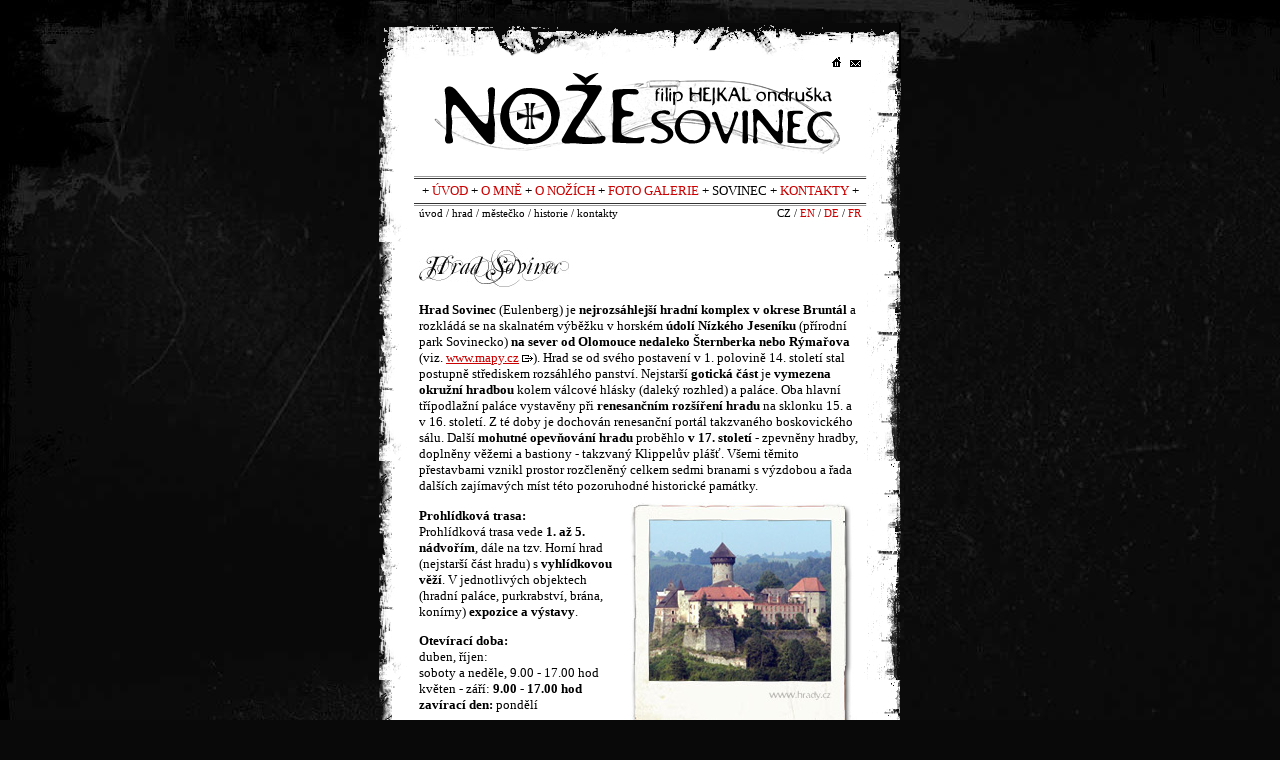

--- FILE ---
content_type: text/html
request_url: http://www.nozesovinec.cz/htm/sovinec.htm
body_size: 27556
content:
<html xmlns="http://www.w3.org/1999/xhtml" lang="cz" xml:lang="cz">

<head>
<meta name="GENERATOR" content="Microsoft FrontPage 6.0" />
<meta name="ProgId" content="FrontPage.Editor.Document" />
<title>Nože Sovinec | filip HEJKAL ondruška</title>
<meta name="description" content="Nože Sovinec, nožířská dílna filipa HEJKALA ondrušky - ručně vyráběné originální nože ze Sovince" lang="cz" xml:lang="cz" />
<meta name="keywords" content="nože, nůž, nože sovinec, sovinec, hejkal, ondruška, kovárna sovinec, nožíř" lang="cz" xml:lang="cz" />
<meta name="author" content="milan.svacinka@centrum.cz" />
<meta name="robots" content="all,follow" />
<meta http-equiv="Content-Type" content="text/html; charset=utf-8" />
<meta http-equiv="content-language" content="cs" />
<link rel="shortcut icon" href="../favicon.ico" />
<style type="text/css">
/*<![CDATA[*/
body {
 background-color: #090909;
 font-family: "Times New Roman", "Courier New", Helvetica CE, Helvetica, Arial CE, Arial, Verdana, Tahoma;
 font-style: normal;
 font-variant: normal;
 font-weight: normal;
 font-size: 8pt;
 text-align: left;
}
table {
 border-collapse: collapse;
}
td {
 font-size: 10pt;
}
 a img.foto {border: 2px solid #000000}
 a:hover img.foto {border: 2px solid #cc0000}
 
 a {color:#cc0000; text-decoration: underline}
 a:hover {color:#000000; text-decoration: underline}
 .menu a {color:#cc0000; text-decoration: none}
 .menu a:hover {color:#000000; text-decoration: none}
 .navi a {color:#000000; text-decoration: none}
 .navi a:hover {color:#cc0000; text-decoration: none}
 .kovarnasovinec a {color:#ffffff; text-decoration: none}
 .kovarnasovinec a:hover {color:#cc0000; text-decoration: none}
 .nahoru a {color:#000000; text-decoration: underline}
 .nahoru a:hover {color:#cc0000; text-decoration: underline}
 .pata a {color:#ffffff; text-decoration: none}
 .pata a:hover {color:#cc0000; text-decoration: none}
 h1 {text-align: left; font-size: 18pt; font-weight: normal; color:#000000}
 h3 {text-align: left; font-size: 12pt; font-weight: normal; color:#000000}

.odkaz {
 cursor: hand; cursor: pointer
}
/*]]>*/
</style>
<script type="text/javascript">
//<![CDATA[
<!--
function zmenObr(jmeno, zdroj) {
  document.images[jmeno].src = zdroj;
  return true;
}
//-->
//]]>
</script>
</head>

<body style="margin: 0; background-color: #090909; background-image: url('../picture/bg_body.jpg'); background-repeat: no-repeat">

<div align="center">
  <center>
  <table style="width: 100%; border-collapse: collapse" cellpadding="0" cellspacing="0" id="zakladni">
    <tr>
      <td width="100%" align="center" valign="top">
      <div align="center">
        <center>
        <p>
        <img alt border="0" src="../picture/nic.gif" width="60" height="10" /></p>
        <table id="hlavni" border="0" cellpadding="0" cellspacing="0" style="border-collapse: collapse; width: 522; height: 100%; background-image: url('../picture/bg_text.gif')">
          <tr>
            <td align="center" valign="top" style="background-image: url('../picture/bg_logo.gif'); background-repeat: no" width="522" colspan="2">
            <p align="right" style="margin-right: 40"><br />
            <br />
            <a title="zpět na úvodní stránku" onmouseover="zmenObr ('home', '../picture/ico_home_red.gif')" onmouseout=" zmenObr ('home', '../picture/ico_home.gif')" href="../index.htm">
            <img name="home" border="0" src="../picture/ico_home.gif" alt="úvod" id="home" width="9" height="10" /></a>&nbsp;&nbsp;
            <a title="poslat e-mail" onmouseover="zmenObr ('email', '../picture/ico_email_red.gif')" onmouseout=" zmenObr ('email', '../picture/ico_email.gif')" href="mailto:filip.ondruska@seznam.cz?subject=from:%20www.nozesovinec.cz">
            <img name="email" border="0" src="../picture/ico_email.gif" alt="e-mail" id="email" width="11" height="7" /></a></p>
            <p align="right" style="margin-right: 40">
            <img alt border="0" src="../picture/nic.gif" width="60" height="90" /></td>
            </tr>
            <tr>
              <td align="center" valign="top" style="background-repeat: no" width="522" colspan="2">
              <table id="menu" border="0" cellpadding="2" cellspacing="0" style="border-collapse: collapse">
                <tr>
                  <td width="100%">
                  <p align="center">
                  <img alt border="0" src="../picture/cara1_menu.jpg" width="453" height="3" /></td>
                </tr>
                <tr>
                  <td width="100%">
                  <p class="menu" align="center">
                  <span style="background-color: #FFFFFF">+</span>
                  <a title="úvodní stránka" href="../index.htm">
                  <span style="background-color: #FFFFFF">ÚVOD</span></a>
                  <span style="background-color: #FFFFFF">+</span>
                  <a title="něco o mně" href="omne.htm">
                  <span style="background-color: #FFFFFF">O MNĚ</span></a>
                  <span style="background-color: #FFFFFF">+</span>
                  <a title="něco o mých nožích" href="onozich.htm">
                  <span style="background-color: #FFFFFF">O NOŽÍCH</span></a>
                  <span style="background-color: #FFFFFF">+</span>
                  <a title="fotografie mých nožů" href="fotogalerie.htm">
                  <span style="background-color: #FFFFFF">FOTO GALERIE</span></a>
                  <span style="background-color: #FFFFFF">+</span>
                  <span style="background-color: #FFFFFF">SOVINEC</span>
                  <span style="background-color: #FFFFFF">+</span>
                  <a title="nějaké mé kontakty" href="kontakty.htm">
                  <span style="background-color: #FFFFFF">KONTAKTY</span></a>
                  <span style="background-color: #FFFFFF">+</span></td>
                </tr>
                <tr>
                  <td width="100%">
                  <p align="center">
                  <img alt border="0" src="../picture/cara2_menu.jpg" width="453" height="3" /></td>
                </tr>
              </table>
              </td>
            </tr>
            <tr>
              <td align="center" valign="top" width="261">
              <p style="margin-left: 40" align="left" class="navi">
              <span style="font-size: 8pt; background-color: #FFFFFF">
              <a title="úvodní stránka" href="../index.htm">úvod</a> /
              <a href="#hrad">hrad</a> / <a href="#mestecko">městečko</a> /
              <a href="#historie">historie</a> / <a href="#kontakty">kontakty</a></span><br />
              </td>
              <td align="center" valign="top" width="261">
              <p align="right" style="margin-right: 40" class="menu">
              <span style="font-size: 8pt; background-color: #FFFFFF">CZ /
				<a title="English" href="sovinec_en.htm">EN</a> /
              <a title="Deutsch" href="sovinec_de.htm">DE</a> /
				<a title="en français" href="sovinec_fr.htm">FR</a></span></td>
              </tr>
              <tr>
                <td align="center" valign="top" width="522" colspan="2">
                <p style="margin-left: 40; margin-right: 40" align="left">
                <a name="hrad" id="hrad"></a><br />
                <img border="0" src="../picture/hradsovinec.jpg" vspace="15" alt="Hrad Sovince" width="150" height="37" /><br />
                <b><span style="background-color: #FFFFFF">Hrad Sovinec</span></b>
                <span style="background-color: #FFFFFF">(Eulenberg)</span>
                <span style="background-color: #FFFFFF">je</span> <b>
                <span style="background-color: #FFFFFF">nejrozsáhlejší hradní 
                komplex v okrese Bruntál</span></b>
                <span style="background-color: #FFFFFF">a rozkládá se na 
                skalnatém výběžku v horském</span> <b>
                <span style="background-color: #FFFFFF">údolí Nízkého Jeseníku</span></b>
                <span style="background-color: #FFFFFF">(přírodní park</span>
                <span style="background-color: #FFFFFF">Sovinecko)</span> <b>
                <span style="background-color: #FFFFFF">na sever od Olomouce 
                nedaleko Šternberka nebo Rýmařova</span></b>
                <span style="background-color: #FFFFFF">(viz.</span>
                <span style="background-color: #FFFFFF">
				<a target="_blank" title="Hrad Sovinec" href="https://mapy.cz/s/xz0h">www.mapy.cz</a></span>
                <span style="background-color: #FFFFFF">
                <img border="0" src="../picture/ico_siteout.gif" alt="site out" width="11" height="7" />). 
                Hrad se od svého postavení v 1. polovině 14. století stal 
                postupně střediskem rozsáhlého panství. Nejstarší</span> <b>
                <span style="background-color: #FFFFFF">gotická část</span></b>
                <span style="background-color: #FFFFFF">je</span> <b>
                <span style="background-color: #FFFFFF">vymezena okružní hradbou</span></b>
                <span style="background-color: #FFFFFF">kolem válcové hlásky 
                (daleký rozhled) a paláce. Oba hlavní třípodlažní paláce 
                vystavěny při</span> <b><span style="background-color: #FFFFFF">
                renesančním rozšíření hradu</span></b>
                <span style="background-color: #FFFFFF">na sklonku 15. a v 16. 
                století. Z té doby je dochován renesanční portál takzvaného 
                boskovického sálu. Další</span> <b>
                <span style="background-color: #FFFFFF">mohutné opevňování hradu</span></b>
                <span style="background-color: #FFFFFF">proběhlo</span> <b>
                <span style="background-color: #FFFFFF">v 17. století</span></b>
                <span style="background-color: #FFFFFF">- zpevněny hradby, 
                doplněny věžemi a bastiony - takzvaný</span>
                <span style="background-color: #FFFFFF">Klippelův</span>
                <span style="background-color: #FFFFFF">plášť. Všemi těmito 
                přestavbami vznikl prostor rozčleněný celkem sedmi branami s 
                výzdobou a řada dalších zajímavých míst této pozoruhodné 
                historické památky.</span><b><span style="background-color: #FFFFFF"><img border="0" src="../picture/foto_sovinec1.jpg" align="right" hspace="4" vspace="8" alt="foto Sovinec" width="227" height="240" /></span></b></p>
                <p style="margin-left: 40; margin-right: 40" align="left"><b>
                <span style="background-color: #FFFFFF">Prohlídková trasa:</span></b><span style="background-color: #FFFFFF"><br />
                Prohlídková trasa vede</span> <b>
                <span style="background-color: #FFFFFF">1. až 5. nádvořím</span></b><span style="background-color: #FFFFFF">, 
                dále na tzv. Horní hrad (nejstarší část hradu) s</span> <b>
                <span style="background-color: #FFFFFF">vyhlídkovou věží</span></b><span style="background-color: #FFFFFF">. 
                V jednotlivých objektech (hradní paláce, purkrabství, brána, 
                konírny)</span> <b><span style="background-color: #FFFFFF">
                expozice a výstavy</span></b><span style="background-color: #FFFFFF">.</span></p>
                <p style="margin-left: 40; margin-right: 40" align="left"><b>
                <span style="background-color: #FFFFFF">Otevírací doba:</span></b><span style="background-color: #FFFFFF"><br />
                duben, říjen:<br />
                soboty a neděle, 9.00 - 17.00 hod<br />
                květen - září:</span> <b>
                <span style="background-color: #FFFFFF">9.00 - 17.00 hod</span></b><span style="background-color: #FFFFFF"><br />
                </span><b><span style="background-color: #FFFFFF">zavírací den:</span></b>
                <span style="background-color: #FFFFFF">pondělí</span></p>
                <p style="margin-left: 40; margin-right: 40" align="left"><br />
&nbsp;</td>
                </tr>
                <tr>
                  <td align="center" valign="top" width="522" colspan="2">
                  <img border="0" src="../picture/cara.jpg" alt="&amp;" width="450" height="18" />
                  <p style="margin-left: 40; margin-right: 60" align="right">
                  <span style="background-color: #FFFFFF">»</span>
                  <a title="zpět na začátek stránky" href="#top">
                  <span style="background-color: #FFFFFF">nahoru</span></a></td>
                </tr>
                <tr>
                  <td align="center" valign="top" width="522" colspan="2">
                  <p style="margin-left: 40; margin-right: 40" align="left">
                  <a name="mestecko" id="mestecko"></a><br />
                  <img border="0" src="../picture/mesteckosovinec.jpg" alt="Městečko Sovinec" vspace="10" width="192" height="39" /><br />
                  <b><span style="background-color: #FFFFFF">Městečko Sovinec</span></b>
                  <span style="background-color: #FFFFFF">a letovisko s hradem 
                  na skalním ostrohu, poprvé uváděno roku 1318, od 16. století 
                  do roku 1793 těžba železných rud. Dnes především</span> <b>
                  <span style="background-color: #FFFFFF">místem turistiky a 
                  rekreace</span></b><span style="background-color: #FFFFFF">. V 
                  obci jednolodní empírový filiální kostel sv. Augustina z roku 
                  1845, napojený na vnější obvodní hradbu. Na kostelní věž byla 
                  při stavbě kostela přestavěna původně osmiboká hláska u 1. 
                  brány. Před kostelem kvalitní barokní socha sv. Jana 
                  Nepomuckého z roku 1726 a kamenný kříž z poloviny 19. století, 
                  na návsi ještě pomník francouzského důstojníka.<br />
&nbsp;</span></td>
                  </tr>
                  <tr>
                    <td align="center" valign="top" width="522" colspan="2">
                    <img border="0" src="../picture/cara.jpg" alt="&amp;" width="450" height="18" />
                    <p style="margin-left: 40; margin-right: 60" align="right">»
                    <a title="zpět na začátek stránky" href="#top">nahoru</a></td>
                  </tr>
                  <tr>
                    <td align="center" valign="top" width="522" colspan="2">
                    <p style="margin-left: 40; margin-right: 40" align="left">
                    <a name="historie" id="historie"></a>
                    <img border="0" src="../picture/foto_sovinec2.jpg" align="right" hspace="4" vspace="4" alt="hrad Sovinec - perokresba" width="233" height="238" /><br />
                    <img border="0" src="../picture/historiehradu.jpg" alt="Historie hradu" vspace="10" width="166" height="31" /><br />
                    <b><span style="background-color: #FFFFFF">Stručná historie 
                    hradu -</span></b> <span style="background-color: #FFFFFF">
                    Hrad založili těsně před rokem</span> <b>
                    <span style="background-color: #FFFFFF">1332</span></b>
                    <span style="background-color: #FFFFFF">příslušníci rodu, 
                    který se od roku 1348 nazýval po hradu „páni ze</span>
                    <span style="background-color: #FFFFFF">Sovince</span><span style="background-color: #FFFFFF">“. 
                    Za husitských válek se Sovinec stal významnou husitskou 
                    pevností.</span></p>
                    <p style="margin-left: 40; margin-right: 40" align="left">
                    <span style="background-color: #FFFFFF">Za</span>
                    <span style="background-color: #FFFFFF">Pňovských</span>
                    <span style="background-color: #FFFFFF">ze</span>
                    <span style="background-color: #FFFFFF">Sovince</span><span style="background-color: #FFFFFF">, 
                    kteří hrad s panstvím získali roku</span> <b>
                    <span style="background-color: #FFFFFF">1492</span></b><span style="background-color: #FFFFFF">, 
                    byl hrad rozšiřován a upravován. Páni z Boskovic, kteří hrad 
                    koupili v roce</span> <b>
                    <span style="background-color: #FFFFFF">1543</span></b><span style="background-color: #FFFFFF">, 
                    přestavovali hrad v renesanční sídlo. Rozsáhlá stavební 
                    činnost na hradě pokračovala i za Vavřince</span>
                    <span style="background-color: #FFFFFF">Edera</span>
                    <span style="background-color: #FFFFFF">ze</span>
                    <span style="background-color: #FFFFFF">Štiavnice</span><span style="background-color: #FFFFFF">, 
                    vlastnícího hrad od roku</span> <b>
                    <span style="background-color: #FFFFFF">1578</span></b><span style="background-color: #FFFFFF">, 
                    a jeho zetě, posledního českého majitele hradu, Jana 
                    staršího Kobylky z Kobylího (od roku 1592). Z této doby 
                    pocházejí i některé fortifikační prvky hradu - polygonální 
                    bašta</span> <span style="background-color: #FFFFFF">Remter</span><span style="background-color: #FFFFFF">, 
                    opevnění zvané Kočičí hlava,</span>
                    <span style="background-color: #FFFFFF">barbakán</span>
                    <span style="background-color: #FFFFFF">s dnešní první 
                    branou.</span></p>
                    <p style="margin-left: 40; margin-right: 40" align="left">
                    <span style="background-color: #FFFFFF">
                    <img border="0" src="../picture/foto_sovinec3.jpg" alt="foto Sovinec" align="left" hspace="4" vspace="4" width="224" height="240" />Po 
                    bělohorské porážce získal roku</span> <b>
                    <span style="background-color: #FFFFFF">1623</span></b>
                    <span style="background-color: #FFFFFF">hrad Řád německých 
                    rytířů. Obsazení hradu Dány roku</span> <b>
                    <span style="background-color: #FFFFFF">1626</span></b>
                    <span style="background-color: #FFFFFF">bylo impulsem pro 
                    rozsáhlé opevňování hradu - do roku 1643 vznikly tři barokní 
                    bastiony a další bašty, byly vybudovány další hradební zdi, 
                    příkopy i předsunutá věž. Takto vybudovaná opevnění hradu 
                    jsou nejrozsáhlejším zachovaným opevněním z období 
                    třicetileté války v našich zemích. Přes mohutné opevnění 
                    dobyla na podzim</span> <b>
                    <span style="background-color: #FFFFFF">1643</span></b>
                    <span style="background-color: #FFFFFF">hrad švédská vojska 
                    generála</span> <span style="background-color: #FFFFFF">
                    Torstensona</span> <span style="background-color: #FFFFFF">a 
                    až do roku</span> <b>
                    <span style="background-color: #FFFFFF">1650</span></b>
                    <span style="background-color: #FFFFFF">z něj učinila jednu 
                    ze svých pevností.</span></p>
                    <p style="margin-left: 40; margin-right: 40" align="left">
                    <span style="background-color: #FFFFFF">Význam hradu v 
                    následujících letech klesal a po požáru roku</span> <b>
                    <span style="background-color: #FFFFFF">1784</span></b>
                    <span style="background-color: #FFFFFF">byly provedeny jen 
                    nejnutnější úpravy.</span></p>
                    <p style="margin-left: 40; margin-right: 40" align="left">
                    <span style="background-color: #FFFFFF">Ve</span> <b>
                    <span style="background-color: #FFFFFF">40. letech 19. 
                    století</span></b> <span style="background-color: #FFFFFF">
                    zde byl řádový seminář a od roku</span> <b>
                    <span style="background-color: #FFFFFF">1867</span></b>
                    <span style="background-color: #FFFFFF">lesnická škola. Za 
                    druhé světové války byl hrad vězením a základnou jednotky</span>
                    <span style="background-color: #FFFFFF">SS</span><span style="background-color: #FFFFFF">, 
                    v roce</span> <b><span style="background-color: #FFFFFF">
                    1945</span></b> <span style="background-color: #FFFFFF">opět 
                    vyhořel. V současnosti je hrad postupně rekonstruován.<br />
&nbsp;</span></td>
                    </tr>
                    <tr>
                      <td align="center" valign="top" width="522" colspan="2">
                      <img border="0" src="../picture/cara.jpg" alt="&amp;" width="450" height="18" />
                      <p style="margin-left: 40; margin-right: 60" align="right">
                      <span style="background-color: #FFFFFF">»</span>
                      <a title="zpět na začátek stránky" href="#top">
                      <span style="background-color: #FFFFFF">nahoru</span></a></td>
                    </tr>
                    <tr>
                      <td align="center" valign="top" colspan="2">
                      <p style="margin-left: 40; margin-right: 40" align="left">
                      <a name="kontakty" id="kontakty"></a>
                      <img alt="foto Sovinec" border="0" src="../picture/foto_sovinec4.jpg" align="right" hspace="4" vspace="4" width="223" height="238" /><br />
                      <img border="0" src="../picture/kontakty.jpg" alt="Kontakty - hrad Sovinec" vspace="10" width="92" height="37" /><br />
                      <b><span style="background-color: #FFFFFF">Adresa:</span></b>
                      <span style="background-color: #FFFFFF">Hrad Sovinec,<br />
                      793 51 a.p. Břidličná<br />
                      </span><b><span style="background-color: #FFFFFF">Tel.:</span></b>
                      <span style="background-color: #FFFFFF">554 295 113<br />
                      </span><b><span style="background-color: #FFFFFF">E-mail:</span></b>
                      <a href="mailto:hrad.sovinec@worldonline.cz">
                      <span style="background-color: #FFFFFF">
                      hrad.sovinec@worldonline.cz</span></a><span style="background-color: #FFFFFF"><br />
                      </span><b><span style="background-color: #FFFFFF">http:</span></b>
                      <a target="_blank" href="http://www.hradsovinec.cz/">
                      <span style="background-color: #FFFFFF">
                      http://www.hradsovinec.cz/</span></a>
                      <span style="background-color: #FFFFFF">
                      <img border="0" src="../picture/ico_siteout.gif" alt="site out" width="11" height="7" /></span></p>
                      <p style="margin-left: 40; margin-right: 10" align="left">&nbsp;</p>
                      <p style="margin-left: 40; margin-right: 10" align="left">&nbsp;</p>
                      <p style="margin-left: 40; margin-right: 10" align="left">
                      <br />
&nbsp;</td>
                      </tr>
                      <tr>
                        <td align="center" valign="top" colspan="2">
                        <img border="0" src="../picture/cara.jpg" alt="&amp;" width="450" height="18" />
                        <p style="margin-left: 40; margin-right: 60" align="right">&nbsp;</td>
                      </tr>
                      <tr>
                        <td align="center" valign="top" width="522" colspan="2">
                        <p style="margin-left: 40; margin-right: 40"><i>
                        <span style="background-color: #FFFFFF">&quot;Hrad který je 
                        výraznou dominantou a z jehož věže můžete majestátně 
                        přehlížet krajinu sovineckého přírodního parku nelze 
                        jinak než doporučit.&quot;<br />
                        <a target="_blank" href="http://www.hrady.cz/index.php?OID=288">
                        http://www.hrady.cz/</a></span></i>
                        <span style="background-color: #FFFFFF">
                        <img border="0" src="../picture/ico_siteout.gif" alt="site out" width="11" height="7" /><br />
&nbsp;</span></td>
                        </tr>
                        <tr>
                          <td align="center" valign="top" width="522" colspan="2">
                          <img border="0" src="../picture/cara.jpg" alt="&amp;" width="450" height="18" />
                          <p style="margin-left: 40; margin-right: 60" align="right">
                          <span style="background-color: #FFFFFF">»</span>
                          <a title="zpět na začátek stránky" href="#top">
                          <span style="background-color: #FFFFFF">nahoru</span></a><span style="background-color: #FFFFFF"><br />
&nbsp;</span></td>
                          </tr>
                          <tr>
                            <td align="center" valign="top" width="522" colspan="2">
                            <img alt border="0" src="../picture/pata.gif" width="522" height="79" /></td>
                          </tr>
                        </table>
                        <p class="pata"><font color="#FFFFFF">Filip HEJKAL 
                        Ondruška - Sovinec 4, 793 51, a.p.Břidličná<br />
                        </font><font color="#CC0000">»</font>
                        <font color="#FFFFFF">
                        <a title="poslat e-mail" href="mailto:filip.ondruska@seznam.cz?subject=from:%20www.nozesovinec.cz">
                        filip.ondruska@seznam.cz</a></font></p>
                        <p class="pata"><font color="#FFFFFF">© 2007 Nože 
                        Sovinec</font></p>
                        <p>&nbsp;</p>
                        <p>&nbsp;</p>
                        <p>&nbsp;</p>
                        <p>&nbsp;</p>
                        <p>&nbsp;</p>
                        <p>&nbsp;</p>
                        <p>&nbsp;</p>
                        <p>&nbsp;</p>
                        <p>&nbsp;</p>
                        <p>&nbsp;</p>
                        </center>
                      </div>
                      </td>
                      </tr>
                      </table>
                      </center>
                      </div>

                    </body>

                    </html>
